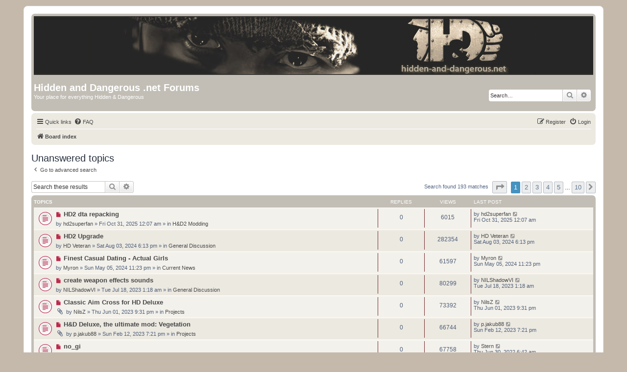

--- FILE ---
content_type: text/html; charset=UTF-8
request_url: https://hidden-and-dangerous.net/board/search.php?search_id=unanswered&sid=eda9b4f1cce3b6de7c62a916a83292b2
body_size: 7388
content:
<!DOCTYPE html>
<html dir="ltr" lang="en-gb">
<head>
<meta charset="utf-8" />
<meta http-equiv="X-UA-Compatible" content="IE=edge">
<meta name="viewport" content="width=device-width, initial-scale=1" />

<title>Hidden and Dangerous .net Forums - Unanswered topics</title>



<!--
	phpBB style name: prosilver
	Based on style:   prosilver (this is the default phpBB3 style)
	Original author:  Tom Beddard ( http://www.subBlue.com/ )
	Modified by:
-->

<link href="./assets/css/font-awesome.min.css?assets_version=11" rel="stylesheet">
<link href="./styles/hdnet/theme/stylesheet.css?assets_version=11" rel="stylesheet">
<link href="./styles/hdnet/theme/en/stylesheet.css?assets_version=11" rel="stylesheet">




<!--[if lte IE 9]>
	<link href="./styles/hdnet/theme/tweaks.css?assets_version=11" rel="stylesheet">
<![endif]-->





</head>
<body id="phpbb" class="nojs notouch section-search ltr ">


<div id="wrap" class="wrap">
	<a id="top" class="top-anchor" accesskey="t"></a>
	<div id="page-header">
		<div class="headerbar" role="banner">
					<div class="inner">

			<a id="logo" class="logo" href="./index.php?sid=7efafbaf984bc836ceebfb85b4c11b9a" title="Board index"><span class="site_logo"></span></a>

			<div id="site-description" class="site-description">
				<h1>Hidden and Dangerous .net Forums</h1>
				<p>Your place for everything Hidden &amp; Dangerous</p>
				<p class="skiplink"><a href="#start_here">Skip to content</a></p>
			</div>

									<div id="search-box" class="search-box search-header" role="search">
				<form action="./search.php?sid=7efafbaf984bc836ceebfb85b4c11b9a" method="get" id="search">
				<fieldset>
					<input name="keywords" id="keywords" type="search" maxlength="128" title="Search for keywords" class="inputbox search tiny" size="20" value="" placeholder="Search…" />
					<button class="button button-search" type="submit" title="Search">
						<i class="icon fa-search fa-fw" aria-hidden="true"></i><span class="sr-only">Search</span>
					</button>
					<a href="./search.php?sid=7efafbaf984bc836ceebfb85b4c11b9a" class="button button-search-end" title="Advanced search">
						<i class="icon fa-cog fa-fw" aria-hidden="true"></i><span class="sr-only">Advanced search</span>
					</a>
					<input type="hidden" name="sid" value="7efafbaf984bc836ceebfb85b4c11b9a" />

				</fieldset>
				</form>
			</div>
						
			</div>
					</div>
				<div class="navbar" role="navigation">
	<div class="inner">

	<ul id="nav-main" class="nav-main linklist" role="menubar">

		<li id="quick-links" class="quick-links dropdown-container responsive-menu" data-skip-responsive="true">
			<a href="#" class="dropdown-trigger">
				<i class="icon fa-bars fa-fw" aria-hidden="true"></i><span>Quick links</span>
			</a>
			<div class="dropdown">
				<div class="pointer"><div class="pointer-inner"></div></div>
				<ul class="dropdown-contents" role="menu">
					
											<li class="separator"></li>
																									<li>
								<a href="./search.php?search_id=unreadposts&amp;sid=7efafbaf984bc836ceebfb85b4c11b9a" role="menuitem">
									<i class="icon fa-file-o fa-fw icon-red" aria-hidden="true"></i><span>Unread posts</span>
								</a>
							</li>
													<li>
								<a href="./search.php?search_id=unanswered&amp;sid=7efafbaf984bc836ceebfb85b4c11b9a" role="menuitem">
									<i class="icon fa-file-o fa-fw icon-gray" aria-hidden="true"></i><span>Unanswered topics</span>
								</a>
							</li>
							<li>
								<a href="./search.php?search_id=active_topics&amp;sid=7efafbaf984bc836ceebfb85b4c11b9a" role="menuitem">
									<i class="icon fa-file-o fa-fw icon-blue" aria-hidden="true"></i><span>Active topics</span>
								</a>
							</li>
							<li class="separator"></li>
							<li>
								<a href="./search.php?sid=7efafbaf984bc836ceebfb85b4c11b9a" role="menuitem">
									<i class="icon fa-search fa-fw" aria-hidden="true"></i><span>Search</span>
								</a>
							</li>
					
											<li class="separator"></li>
																			<li>
								<a href="./memberlist.php?mode=team&amp;sid=7efafbaf984bc836ceebfb85b4c11b9a" role="menuitem">
									<i class="icon fa-shield fa-fw" aria-hidden="true"></i><span>The team</span>
								</a>
							</li>
																<li class="separator"></li>

									</ul>
			</div>
		</li>

				<li data-skip-responsive="true">
			<a href="/board/app.php/help/faq?sid=7efafbaf984bc836ceebfb85b4c11b9a" rel="help" title="Frequently Asked Questions" role="menuitem">
				<i class="icon fa-question-circle fa-fw" aria-hidden="true"></i><span>FAQ</span>
			</a>
		</li>
						
			<li class="rightside"  data-skip-responsive="true">
			<a href="./ucp.php?mode=login&amp;sid=7efafbaf984bc836ceebfb85b4c11b9a" title="Login" accesskey="x" role="menuitem">
				<i class="icon fa-power-off fa-fw" aria-hidden="true"></i><span>Login</span>
			</a>
		</li>
					<li class="rightside" data-skip-responsive="true">
				<a href="./ucp.php?mode=register&amp;sid=7efafbaf984bc836ceebfb85b4c11b9a" role="menuitem">
					<i class="icon fa-pencil-square-o  fa-fw" aria-hidden="true"></i><span>Register</span>
				</a>
			</li>
						</ul>

	<ul id="nav-breadcrumbs" class="nav-breadcrumbs linklist navlinks" role="menubar">
						<li class="breadcrumbs">
										<span class="crumb"  itemtype="http://data-vocabulary.org/Breadcrumb" itemscope=""><a href="./index.php?sid=7efafbaf984bc836ceebfb85b4c11b9a" itemprop="url" accesskey="h" data-navbar-reference="index"><i class="icon fa-home fa-fw"></i><span itemprop="title">Board index</span></a></span>

								</li>
		
					<li class="rightside responsive-search">
				<a href="./search.php?sid=7efafbaf984bc836ceebfb85b4c11b9a" title="View the advanced search options" role="menuitem">
					<i class="icon fa-search fa-fw" aria-hidden="true"></i><span class="sr-only">Search</span>
				</a>
			</li>
			</ul>

	</div>
</div>
	</div>

	
	<a id="start_here" class="anchor"></a>
	<div id="page-body" class="page-body" role="main">
		
		

<h2 class="searchresults-title">Unanswered topics</h2>

	<p class="advanced-search-link">
		<a class="arrow-left" href="./search.php?sid=7efafbaf984bc836ceebfb85b4c11b9a" title="Advanced search">
			<i class="icon fa-angle-left fa-fw icon-black" aria-hidden="true"></i><span>Go to advanced search</span>
		</a>
	</p>


	<div class="action-bar bar-top">

			<div class="search-box" role="search">
			<form method="post" action="./search.php?st=0&amp;sk=t&amp;sd=d&amp;sr=topics&amp;sid=7efafbaf984bc836ceebfb85b4c11b9a&amp;search_id=unanswered">
			<fieldset>
				<input class="inputbox search tiny" type="search" name="add_keywords" id="add_keywords" value="" placeholder="Search these results" />
				<button class="button button-search" type="submit" title="Search">
					<i class="icon fa-search fa-fw" aria-hidden="true"></i><span class="sr-only">Search</span>
				</button>
				<a href="./search.php?sid=7efafbaf984bc836ceebfb85b4c11b9a" class="button button-search-end" title="Advanced search">
					<i class="icon fa-cog fa-fw" aria-hidden="true"></i><span class="sr-only">Advanced search</span>
				</a>
			</fieldset>
			</form>
		</div>
	
		
		<div class="pagination">
						Search found 193 matches
							<ul>
	<li class="dropdown-container dropdown-button-control dropdown-page-jump page-jump">
		<a class="button button-icon-only dropdown-trigger" href="#" title="Click to jump to page…" role="button"><i class="icon fa-level-down fa-rotate-270" aria-hidden="true"></i><span class="sr-only">Page <strong>1</strong> of <strong>10</strong></span></a>
		<div class="dropdown">
			<div class="pointer"><div class="pointer-inner"></div></div>
			<ul class="dropdown-contents">
				<li>Jump to page:</li>
				<li class="page-jump-form">
					<input type="number" name="page-number" min="1" max="999999" title="Enter the page number you wish to go to" class="inputbox tiny" data-per-page="20" data-base-url=".&#x2F;search.php&#x3F;st&#x3D;0&amp;amp&#x3B;sk&#x3D;t&amp;amp&#x3B;sd&#x3D;d&amp;amp&#x3B;sr&#x3D;topics&amp;amp&#x3B;sid&#x3D;7efafbaf984bc836ceebfb85b4c11b9a&amp;amp&#x3B;search_id&#x3D;unanswered" data-start-name="start" />
					<input class="button2" value="Go" type="button" />
				</li>
			</ul>
		</div>
	</li>
		<li class="active"><span>1</span></li>
				<li><a class="button" href="./search.php?st=0&amp;sk=t&amp;sd=d&amp;sr=topics&amp;sid=7efafbaf984bc836ceebfb85b4c11b9a&amp;search_id=unanswered&amp;start=20" role="button">2</a></li>
				<li><a class="button" href="./search.php?st=0&amp;sk=t&amp;sd=d&amp;sr=topics&amp;sid=7efafbaf984bc836ceebfb85b4c11b9a&amp;search_id=unanswered&amp;start=40" role="button">3</a></li>
				<li><a class="button" href="./search.php?st=0&amp;sk=t&amp;sd=d&amp;sr=topics&amp;sid=7efafbaf984bc836ceebfb85b4c11b9a&amp;search_id=unanswered&amp;start=60" role="button">4</a></li>
				<li><a class="button" href="./search.php?st=0&amp;sk=t&amp;sd=d&amp;sr=topics&amp;sid=7efafbaf984bc836ceebfb85b4c11b9a&amp;search_id=unanswered&amp;start=80" role="button">5</a></li>
			<li class="ellipsis" role="separator"><span>…</span></li>
				<li><a class="button" href="./search.php?st=0&amp;sk=t&amp;sd=d&amp;sr=topics&amp;sid=7efafbaf984bc836ceebfb85b4c11b9a&amp;search_id=unanswered&amp;start=180" role="button">10</a></li>
				<li class="arrow next"><a class="button button-icon-only" href="./search.php?st=0&amp;sk=t&amp;sd=d&amp;sr=topics&amp;sid=7efafbaf984bc836ceebfb85b4c11b9a&amp;search_id=unanswered&amp;start=20" rel="next" role="button"><i class="icon fa-chevron-right fa-fw" aria-hidden="true"></i><span class="sr-only">Next</span></a></li>
	</ul>
					</div>
	</div>


		<div class="forumbg">

		<div class="inner">
		<ul class="topiclist">
			<li class="header">
				<dl class="row-item">
					<dt><div class="list-inner">Topics</div></dt>
					<dd class="posts">Replies</dd>
					<dd class="views">Views</dd>
					<dd class="lastpost"><span>Last post</span></dd>
				</dl>
			</li>
		</ul>
		<ul class="topiclist topics">

								<li class="row bg1">
				<dl class="row-item topic_unread">
					<dt title="Unread posts">
						<a href="./viewtopic.php?f=34&amp;t=43867&amp;view=unread&amp;sid=7efafbaf984bc836ceebfb85b4c11b9a#unread" class="row-item-link"></a>						<div class="list-inner">
																						<a class="unread" href="./viewtopic.php?f=34&amp;t=43867&amp;view=unread&amp;sid=7efafbaf984bc836ceebfb85b4c11b9a#unread">
									<i class="icon fa-file fa-fw icon-red icon-md" aria-hidden="true"></i><span class="sr-only">New post</span>
								</a>
														<a href="./viewtopic.php?f=34&amp;t=43867&amp;sid=7efafbaf984bc836ceebfb85b4c11b9a" class="topictitle">HD2 dta repacking</a>
																												<br />

															<div class="responsive-show" style="display: none;">
									Last post by <a href="./memberlist.php?mode=viewprofile&amp;u=3349&amp;sid=7efafbaf984bc836ceebfb85b4c11b9a" class="username">hd2superfan</a> &laquo; <a href="./viewtopic.php?f=34&amp;t=43867&amp;p=59761&amp;sid=7efafbaf984bc836ceebfb85b4c11b9a#p59761" title="Go to last post">Fri Oct 31, 2025 12:07 am</a>
									<br />Posted in <a href="./viewforum.php?f=34&amp;sid=7efafbaf984bc836ceebfb85b4c11b9a">H&amp;D2 Modding</a>
								</div>
														
							<div class="responsive-hide">
																								by <a href="./memberlist.php?mode=viewprofile&amp;u=3349&amp;sid=7efafbaf984bc836ceebfb85b4c11b9a" class="username">hd2superfan</a> &raquo; Fri Oct 31, 2025 12:07 am &raquo; in <a href="./viewforum.php?f=34&amp;sid=7efafbaf984bc836ceebfb85b4c11b9a">H&amp;D2 Modding</a>
							</div>

														
													</div>
					</dt>
					<dd class="posts">0 <dfn>Replies</dfn></dd>
					<dd class="views">6015 <dfn>Views</dfn></dd>
					<dd class="lastpost">
						<span><dfn>Last post </dfn>by <a href="./memberlist.php?mode=viewprofile&amp;u=3349&amp;sid=7efafbaf984bc836ceebfb85b4c11b9a" class="username">hd2superfan</a>
															<a href="./viewtopic.php?f=34&amp;t=43867&amp;p=59761&amp;sid=7efafbaf984bc836ceebfb85b4c11b9a#p59761" title="Go to last post">
									<i class="icon fa-external-link-square fa-fw icon-lightgray icon-md" aria-hidden="true"></i><span class="sr-only"></span>
								</a>
														<br />Fri Oct 31, 2025 12:07 am
						</span>
					</dd>
				</dl>
			</li>
											<li class="row bg2">
				<dl class="row-item topic_unread">
					<dt title="Unread posts">
						<a href="./viewtopic.php?f=21&amp;t=43861&amp;view=unread&amp;sid=7efafbaf984bc836ceebfb85b4c11b9a#unread" class="row-item-link"></a>						<div class="list-inner">
																						<a class="unread" href="./viewtopic.php?f=21&amp;t=43861&amp;view=unread&amp;sid=7efafbaf984bc836ceebfb85b4c11b9a#unread">
									<i class="icon fa-file fa-fw icon-red icon-md" aria-hidden="true"></i><span class="sr-only">New post</span>
								</a>
														<a href="./viewtopic.php?f=21&amp;t=43861&amp;sid=7efafbaf984bc836ceebfb85b4c11b9a" class="topictitle">HD2 Upgrade</a>
																												<br />

															<div class="responsive-show" style="display: none;">
									Last post by <a href="./memberlist.php?mode=viewprofile&amp;u=3876&amp;sid=7efafbaf984bc836ceebfb85b4c11b9a" class="username">HD Veteran</a> &laquo; <a href="./viewtopic.php?f=21&amp;t=43861&amp;p=59714&amp;sid=7efafbaf984bc836ceebfb85b4c11b9a#p59714" title="Go to last post">Sat Aug 03, 2024 6:13 pm</a>
									<br />Posted in <a href="./viewforum.php?f=21&amp;sid=7efafbaf984bc836ceebfb85b4c11b9a">General Discussion</a>
								</div>
														
							<div class="responsive-hide">
																								by <a href="./memberlist.php?mode=viewprofile&amp;u=3876&amp;sid=7efafbaf984bc836ceebfb85b4c11b9a" class="username">HD Veteran</a> &raquo; Sat Aug 03, 2024 6:13 pm &raquo; in <a href="./viewforum.php?f=21&amp;sid=7efafbaf984bc836ceebfb85b4c11b9a">General Discussion</a>
							</div>

														
													</div>
					</dt>
					<dd class="posts">0 <dfn>Replies</dfn></dd>
					<dd class="views">282354 <dfn>Views</dfn></dd>
					<dd class="lastpost">
						<span><dfn>Last post </dfn>by <a href="./memberlist.php?mode=viewprofile&amp;u=3876&amp;sid=7efafbaf984bc836ceebfb85b4c11b9a" class="username">HD Veteran</a>
															<a href="./viewtopic.php?f=21&amp;t=43861&amp;p=59714&amp;sid=7efafbaf984bc836ceebfb85b4c11b9a#p59714" title="Go to last post">
									<i class="icon fa-external-link-square fa-fw icon-lightgray icon-md" aria-hidden="true"></i><span class="sr-only"></span>
								</a>
														<br />Sat Aug 03, 2024 6:13 pm
						</span>
					</dd>
				</dl>
			</li>
											<li class="row bg1">
				<dl class="row-item topic_unread">
					<dt title="Unread posts">
						<a href="./viewtopic.php?f=9&amp;t=43858&amp;view=unread&amp;sid=7efafbaf984bc836ceebfb85b4c11b9a#unread" class="row-item-link"></a>						<div class="list-inner">
																						<a class="unread" href="./viewtopic.php?f=9&amp;t=43858&amp;view=unread&amp;sid=7efafbaf984bc836ceebfb85b4c11b9a#unread">
									<i class="icon fa-file fa-fw icon-red icon-md" aria-hidden="true"></i><span class="sr-only">New post</span>
								</a>
														<a href="./viewtopic.php?f=9&amp;t=43858&amp;sid=7efafbaf984bc836ceebfb85b4c11b9a" class="topictitle">Finest Сasual Dating - Actual Girls</a>
																												<br />

															<div class="responsive-show" style="display: none;">
									Last post by <a href="./memberlist.php?mode=viewprofile&amp;u=1269&amp;sid=7efafbaf984bc836ceebfb85b4c11b9a" class="username">Myron</a> &laquo; <a href="./viewtopic.php?f=9&amp;t=43858&amp;p=59693&amp;sid=7efafbaf984bc836ceebfb85b4c11b9a#p59693" title="Go to last post">Sun May 05, 2024 11:23 pm</a>
									<br />Posted in <a href="./viewforum.php?f=9&amp;sid=7efafbaf984bc836ceebfb85b4c11b9a">Current News</a>
								</div>
														
							<div class="responsive-hide">
																								by <a href="./memberlist.php?mode=viewprofile&amp;u=1269&amp;sid=7efafbaf984bc836ceebfb85b4c11b9a" class="username">Myron</a> &raquo; Sun May 05, 2024 11:23 pm &raquo; in <a href="./viewforum.php?f=9&amp;sid=7efafbaf984bc836ceebfb85b4c11b9a">Current News</a>
							</div>

														
													</div>
					</dt>
					<dd class="posts">0 <dfn>Replies</dfn></dd>
					<dd class="views">61597 <dfn>Views</dfn></dd>
					<dd class="lastpost">
						<span><dfn>Last post </dfn>by <a href="./memberlist.php?mode=viewprofile&amp;u=1269&amp;sid=7efafbaf984bc836ceebfb85b4c11b9a" class="username">Myron</a>
															<a href="./viewtopic.php?f=9&amp;t=43858&amp;p=59693&amp;sid=7efafbaf984bc836ceebfb85b4c11b9a#p59693" title="Go to last post">
									<i class="icon fa-external-link-square fa-fw icon-lightgray icon-md" aria-hidden="true"></i><span class="sr-only"></span>
								</a>
														<br />Sun May 05, 2024 11:23 pm
						</span>
					</dd>
				</dl>
			</li>
											<li class="row bg2">
				<dl class="row-item topic_unread">
					<dt title="Unread posts">
						<a href="./viewtopic.php?f=21&amp;t=43849&amp;view=unread&amp;sid=7efafbaf984bc836ceebfb85b4c11b9a#unread" class="row-item-link"></a>						<div class="list-inner">
																						<a class="unread" href="./viewtopic.php?f=21&amp;t=43849&amp;view=unread&amp;sid=7efafbaf984bc836ceebfb85b4c11b9a#unread">
									<i class="icon fa-file fa-fw icon-red icon-md" aria-hidden="true"></i><span class="sr-only">New post</span>
								</a>
														<a href="./viewtopic.php?f=21&amp;t=43849&amp;sid=7efafbaf984bc836ceebfb85b4c11b9a" class="topictitle">create weapon effects sounds</a>
																												<br />

															<div class="responsive-show" style="display: none;">
									Last post by <a href="./memberlist.php?mode=viewprofile&amp;u=6114&amp;sid=7efafbaf984bc836ceebfb85b4c11b9a" class="username">NILShadowVI</a> &laquo; <a href="./viewtopic.php?f=21&amp;t=43849&amp;p=59515&amp;sid=7efafbaf984bc836ceebfb85b4c11b9a#p59515" title="Go to last post">Tue Jul 18, 2023 1:18 am</a>
									<br />Posted in <a href="./viewforum.php?f=21&amp;sid=7efafbaf984bc836ceebfb85b4c11b9a">General Discussion</a>
								</div>
														
							<div class="responsive-hide">
																								by <a href="./memberlist.php?mode=viewprofile&amp;u=6114&amp;sid=7efafbaf984bc836ceebfb85b4c11b9a" class="username">NILShadowVI</a> &raquo; Tue Jul 18, 2023 1:18 am &raquo; in <a href="./viewforum.php?f=21&amp;sid=7efafbaf984bc836ceebfb85b4c11b9a">General Discussion</a>
							</div>

														
													</div>
					</dt>
					<dd class="posts">0 <dfn>Replies</dfn></dd>
					<dd class="views">80299 <dfn>Views</dfn></dd>
					<dd class="lastpost">
						<span><dfn>Last post </dfn>by <a href="./memberlist.php?mode=viewprofile&amp;u=6114&amp;sid=7efafbaf984bc836ceebfb85b4c11b9a" class="username">NILShadowVI</a>
															<a href="./viewtopic.php?f=21&amp;t=43849&amp;p=59515&amp;sid=7efafbaf984bc836ceebfb85b4c11b9a#p59515" title="Go to last post">
									<i class="icon fa-external-link-square fa-fw icon-lightgray icon-md" aria-hidden="true"></i><span class="sr-only"></span>
								</a>
														<br />Tue Jul 18, 2023 1:18 am
						</span>
					</dd>
				</dl>
			</li>
											<li class="row bg1">
				<dl class="row-item topic_unread">
					<dt title="Unread posts">
						<a href="./viewtopic.php?f=27&amp;t=43844&amp;view=unread&amp;sid=7efafbaf984bc836ceebfb85b4c11b9a#unread" class="row-item-link"></a>						<div class="list-inner">
																						<a class="unread" href="./viewtopic.php?f=27&amp;t=43844&amp;view=unread&amp;sid=7efafbaf984bc836ceebfb85b4c11b9a#unread">
									<i class="icon fa-file fa-fw icon-red icon-md" aria-hidden="true"></i><span class="sr-only">New post</span>
								</a>
														<a href="./viewtopic.php?f=27&amp;t=43844&amp;sid=7efafbaf984bc836ceebfb85b4c11b9a" class="topictitle">Classic Aim Cross for HD Deluxe</a>
																												<br />

															<div class="responsive-show" style="display: none;">
									Last post by <a href="./memberlist.php?mode=viewprofile&amp;u=2854&amp;sid=7efafbaf984bc836ceebfb85b4c11b9a" class="username">NilsZ</a> &laquo; <a href="./viewtopic.php?f=27&amp;t=43844&amp;p=59475&amp;sid=7efafbaf984bc836ceebfb85b4c11b9a#p59475" title="Go to last post">Thu Jun 01, 2023 9:31 pm</a>
									<br />Posted in <a href="./viewforum.php?f=27&amp;sid=7efafbaf984bc836ceebfb85b4c11b9a">Projects</a>
								</div>
														
							<div class="responsive-hide">
																<i class="icon fa-paperclip fa-fw" aria-hidden="true"></i>								by <a href="./memberlist.php?mode=viewprofile&amp;u=2854&amp;sid=7efafbaf984bc836ceebfb85b4c11b9a" class="username">NilsZ</a> &raquo; Thu Jun 01, 2023 9:31 pm &raquo; in <a href="./viewforum.php?f=27&amp;sid=7efafbaf984bc836ceebfb85b4c11b9a">Projects</a>
							</div>

														
													</div>
					</dt>
					<dd class="posts">0 <dfn>Replies</dfn></dd>
					<dd class="views">73392 <dfn>Views</dfn></dd>
					<dd class="lastpost">
						<span><dfn>Last post </dfn>by <a href="./memberlist.php?mode=viewprofile&amp;u=2854&amp;sid=7efafbaf984bc836ceebfb85b4c11b9a" class="username">NilsZ</a>
															<a href="./viewtopic.php?f=27&amp;t=43844&amp;p=59475&amp;sid=7efafbaf984bc836ceebfb85b4c11b9a#p59475" title="Go to last post">
									<i class="icon fa-external-link-square fa-fw icon-lightgray icon-md" aria-hidden="true"></i><span class="sr-only"></span>
								</a>
														<br />Thu Jun 01, 2023 9:31 pm
						</span>
					</dd>
				</dl>
			</li>
											<li class="row bg2">
				<dl class="row-item topic_unread">
					<dt title="Unread posts">
						<a href="./viewtopic.php?f=27&amp;t=43841&amp;view=unread&amp;sid=7efafbaf984bc836ceebfb85b4c11b9a#unread" class="row-item-link"></a>						<div class="list-inner">
																						<a class="unread" href="./viewtopic.php?f=27&amp;t=43841&amp;view=unread&amp;sid=7efafbaf984bc836ceebfb85b4c11b9a#unread">
									<i class="icon fa-file fa-fw icon-red icon-md" aria-hidden="true"></i><span class="sr-only">New post</span>
								</a>
														<a href="./viewtopic.php?f=27&amp;t=43841&amp;sid=7efafbaf984bc836ceebfb85b4c11b9a" class="topictitle">H&amp;D Deluxe, the ultimate mod: Vegetation</a>
																												<br />

															<div class="responsive-show" style="display: none;">
									Last post by <a href="./memberlist.php?mode=viewprofile&amp;u=1986&amp;sid=7efafbaf984bc836ceebfb85b4c11b9a" class="username">p.jakub88</a> &laquo; <a href="./viewtopic.php?f=27&amp;t=43841&amp;p=59418&amp;sid=7efafbaf984bc836ceebfb85b4c11b9a#p59418" title="Go to last post">Sun Feb 12, 2023 7:21 pm</a>
									<br />Posted in <a href="./viewforum.php?f=27&amp;sid=7efafbaf984bc836ceebfb85b4c11b9a">Projects</a>
								</div>
														
							<div class="responsive-hide">
																<i class="icon fa-paperclip fa-fw" aria-hidden="true"></i>								by <a href="./memberlist.php?mode=viewprofile&amp;u=1986&amp;sid=7efafbaf984bc836ceebfb85b4c11b9a" class="username">p.jakub88</a> &raquo; Sun Feb 12, 2023 7:21 pm &raquo; in <a href="./viewforum.php?f=27&amp;sid=7efafbaf984bc836ceebfb85b4c11b9a">Projects</a>
							</div>

														
													</div>
					</dt>
					<dd class="posts">0 <dfn>Replies</dfn></dd>
					<dd class="views">66744 <dfn>Views</dfn></dd>
					<dd class="lastpost">
						<span><dfn>Last post </dfn>by <a href="./memberlist.php?mode=viewprofile&amp;u=1986&amp;sid=7efafbaf984bc836ceebfb85b4c11b9a" class="username">p.jakub88</a>
															<a href="./viewtopic.php?f=27&amp;t=43841&amp;p=59418&amp;sid=7efafbaf984bc836ceebfb85b4c11b9a#p59418" title="Go to last post">
									<i class="icon fa-external-link-square fa-fw icon-lightgray icon-md" aria-hidden="true"></i><span class="sr-only"></span>
								</a>
														<br />Sun Feb 12, 2023 7:21 pm
						</span>
					</dd>
				</dl>
			</li>
											<li class="row bg1">
				<dl class="row-item topic_unread">
					<dt title="Unread posts">
						<a href="./viewtopic.php?f=21&amp;t=43833&amp;view=unread&amp;sid=7efafbaf984bc836ceebfb85b4c11b9a#unread" class="row-item-link"></a>						<div class="list-inner">
																						<a class="unread" href="./viewtopic.php?f=21&amp;t=43833&amp;view=unread&amp;sid=7efafbaf984bc836ceebfb85b4c11b9a#unread">
									<i class="icon fa-file fa-fw icon-red icon-md" aria-hidden="true"></i><span class="sr-only">New post</span>
								</a>
														<a href="./viewtopic.php?f=21&amp;t=43833&amp;sid=7efafbaf984bc836ceebfb85b4c11b9a" class="topictitle">no_gi</a>
																												<br />

															<div class="responsive-show" style="display: none;">
									Last post by <a href="./memberlist.php?mode=viewprofile&amp;u=3233&amp;sid=7efafbaf984bc836ceebfb85b4c11b9a" class="username">Stern</a> &laquo; <a href="./viewtopic.php?f=21&amp;t=43833&amp;p=59185&amp;sid=7efafbaf984bc836ceebfb85b4c11b9a#p59185" title="Go to last post">Thu Jun 30, 2022 6:42 am</a>
									<br />Posted in <a href="./viewforum.php?f=21&amp;sid=7efafbaf984bc836ceebfb85b4c11b9a">General Discussion</a>
								</div>
														
							<div class="responsive-hide">
																								by <a href="./memberlist.php?mode=viewprofile&amp;u=3233&amp;sid=7efafbaf984bc836ceebfb85b4c11b9a" class="username">Stern</a> &raquo; Thu Jun 30, 2022 6:42 am &raquo; in <a href="./viewforum.php?f=21&amp;sid=7efafbaf984bc836ceebfb85b4c11b9a">General Discussion</a>
							</div>

														
													</div>
					</dt>
					<dd class="posts">0 <dfn>Replies</dfn></dd>
					<dd class="views">67758 <dfn>Views</dfn></dd>
					<dd class="lastpost">
						<span><dfn>Last post </dfn>by <a href="./memberlist.php?mode=viewprofile&amp;u=3233&amp;sid=7efafbaf984bc836ceebfb85b4c11b9a" class="username">Stern</a>
															<a href="./viewtopic.php?f=21&amp;t=43833&amp;p=59185&amp;sid=7efafbaf984bc836ceebfb85b4c11b9a#p59185" title="Go to last post">
									<i class="icon fa-external-link-square fa-fw icon-lightgray icon-md" aria-hidden="true"></i><span class="sr-only"></span>
								</a>
														<br />Thu Jun 30, 2022 6:42 am
						</span>
					</dd>
				</dl>
			</li>
											<li class="row bg2">
				<dl class="row-item topic_unread">
					<dt title="Unread posts">
						<a href="./viewtopic.php?f=27&amp;t=43832&amp;view=unread&amp;sid=7efafbaf984bc836ceebfb85b4c11b9a#unread" class="row-item-link"></a>						<div class="list-inner">
																						<a class="unread" href="./viewtopic.php?f=27&amp;t=43832&amp;view=unread&amp;sid=7efafbaf984bc836ceebfb85b4c11b9a#unread">
									<i class="icon fa-file fa-fw icon-red icon-md" aria-hidden="true"></i><span class="sr-only">New post</span>
								</a>
														<a href="./viewtopic.php?f=27&amp;t=43832&amp;sid=7efafbaf984bc836ceebfb85b4c11b9a" class="topictitle">Lost h&amp;d deluxe content on the internet</a>
																												<br />

															<div class="responsive-show" style="display: none;">
									Last post by <a href="./memberlist.php?mode=viewprofile&amp;u=4686&amp;sid=7efafbaf984bc836ceebfb85b4c11b9a" class="username">mr.47</a> &laquo; <a href="./viewtopic.php?f=27&amp;t=43832&amp;p=59183&amp;sid=7efafbaf984bc836ceebfb85b4c11b9a#p59183" title="Go to last post">Tue Jun 28, 2022 9:22 pm</a>
									<br />Posted in <a href="./viewforum.php?f=27&amp;sid=7efafbaf984bc836ceebfb85b4c11b9a">Projects</a>
								</div>
														
							<div class="responsive-hide">
																								by <a href="./memberlist.php?mode=viewprofile&amp;u=4686&amp;sid=7efafbaf984bc836ceebfb85b4c11b9a" class="username">mr.47</a> &raquo; Tue Jun 28, 2022 9:22 pm &raquo; in <a href="./viewforum.php?f=27&amp;sid=7efafbaf984bc836ceebfb85b4c11b9a">Projects</a>
							</div>

														
													</div>
					</dt>
					<dd class="posts">0 <dfn>Replies</dfn></dd>
					<dd class="views">66865 <dfn>Views</dfn></dd>
					<dd class="lastpost">
						<span><dfn>Last post </dfn>by <a href="./memberlist.php?mode=viewprofile&amp;u=4686&amp;sid=7efafbaf984bc836ceebfb85b4c11b9a" class="username">mr.47</a>
															<a href="./viewtopic.php?f=27&amp;t=43832&amp;p=59183&amp;sid=7efafbaf984bc836ceebfb85b4c11b9a#p59183" title="Go to last post">
									<i class="icon fa-external-link-square fa-fw icon-lightgray icon-md" aria-hidden="true"></i><span class="sr-only"></span>
								</a>
														<br />Tue Jun 28, 2022 9:22 pm
						</span>
					</dd>
				</dl>
			</li>
											<li class="row bg1">
				<dl class="row-item topic_unread">
					<dt title="Unread posts">
						<a href="./viewtopic.php?f=21&amp;t=43827&amp;view=unread&amp;sid=7efafbaf984bc836ceebfb85b4c11b9a#unread" class="row-item-link"></a>						<div class="list-inner">
																						<a class="unread" href="./viewtopic.php?f=21&amp;t=43827&amp;view=unread&amp;sid=7efafbaf984bc836ceebfb85b4c11b9a#unread">
									<i class="icon fa-file fa-fw icon-red icon-md" aria-hidden="true"></i><span class="sr-only">New post</span>
								</a>
														<a href="./viewtopic.php?f=21&amp;t=43827&amp;sid=7efafbaf984bc836ceebfb85b4c11b9a" class="topictitle">Massive H&amp;D2 Events</a>
																												<br />

															<div class="responsive-show" style="display: none;">
									Last post by <a href="./memberlist.php?mode=viewprofile&amp;u=2980&amp;sid=7efafbaf984bc836ceebfb85b4c11b9a" class="username">snowman</a> &laquo; <a href="./viewtopic.php?f=21&amp;t=43827&amp;p=59127&amp;sid=7efafbaf984bc836ceebfb85b4c11b9a#p59127" title="Go to last post">Fri Nov 19, 2021 9:33 am</a>
									<br />Posted in <a href="./viewforum.php?f=21&amp;sid=7efafbaf984bc836ceebfb85b4c11b9a">General Discussion</a>
								</div>
														
							<div class="responsive-hide">
																<i class="icon fa-paperclip fa-fw" aria-hidden="true"></i>								by <a href="./memberlist.php?mode=viewprofile&amp;u=2980&amp;sid=7efafbaf984bc836ceebfb85b4c11b9a" class="username">snowman</a> &raquo; Fri Nov 19, 2021 9:33 am &raquo; in <a href="./viewforum.php?f=21&amp;sid=7efafbaf984bc836ceebfb85b4c11b9a">General Discussion</a>
							</div>

														
													</div>
					</dt>
					<dd class="posts">0 <dfn>Replies</dfn></dd>
					<dd class="views">68237 <dfn>Views</dfn></dd>
					<dd class="lastpost">
						<span><dfn>Last post </dfn>by <a href="./memberlist.php?mode=viewprofile&amp;u=2980&amp;sid=7efafbaf984bc836ceebfb85b4c11b9a" class="username">snowman</a>
															<a href="./viewtopic.php?f=21&amp;t=43827&amp;p=59127&amp;sid=7efafbaf984bc836ceebfb85b4c11b9a#p59127" title="Go to last post">
									<i class="icon fa-external-link-square fa-fw icon-lightgray icon-md" aria-hidden="true"></i><span class="sr-only"></span>
								</a>
														<br />Fri Nov 19, 2021 9:33 am
						</span>
					</dd>
				</dl>
			</li>
											<li class="row bg2">
				<dl class="row-item topic_unread">
					<dt title="Unread posts">
						<a href="./viewtopic.php?f=34&amp;t=43816&amp;view=unread&amp;sid=7efafbaf984bc836ceebfb85b4c11b9a#unread" class="row-item-link"></a>						<div class="list-inner">
																						<a class="unread" href="./viewtopic.php?f=34&amp;t=43816&amp;view=unread&amp;sid=7efafbaf984bc836ceebfb85b4c11b9a#unread">
									<i class="icon fa-file fa-fw icon-red icon-md" aria-hidden="true"></i><span class="sr-only">New post</span>
								</a>
														<a href="./viewtopic.php?f=34&amp;t=43816&amp;sid=7efafbaf984bc836ceebfb85b4c11b9a" class="topictitle">WR5 Sniper Optics Enhanced</a>
																												<br />

															<div class="responsive-show" style="display: none;">
									Last post by <a href="./memberlist.php?mode=viewprofile&amp;u=3440&amp;sid=7efafbaf984bc836ceebfb85b4c11b9a" class="username">WinteR5</a> &laquo; <a href="./viewtopic.php?f=34&amp;t=43816&amp;p=58953&amp;sid=7efafbaf984bc836ceebfb85b4c11b9a#p58953" title="Go to last post">Sat Apr 03, 2021 2:45 am</a>
									<br />Posted in <a href="./viewforum.php?f=34&amp;sid=7efafbaf984bc836ceebfb85b4c11b9a">H&amp;D2 Modding</a>
								</div>
														
							<div class="responsive-hide">
																<i class="icon fa-paperclip fa-fw" aria-hidden="true"></i>								by <a href="./memberlist.php?mode=viewprofile&amp;u=3440&amp;sid=7efafbaf984bc836ceebfb85b4c11b9a" class="username">WinteR5</a> &raquo; Sat Apr 03, 2021 2:45 am &raquo; in <a href="./viewforum.php?f=34&amp;sid=7efafbaf984bc836ceebfb85b4c11b9a">H&amp;D2 Modding</a>
							</div>

														
													</div>
					</dt>
					<dd class="posts">0 <dfn>Replies</dfn></dd>
					<dd class="views">72792 <dfn>Views</dfn></dd>
					<dd class="lastpost">
						<span><dfn>Last post </dfn>by <a href="./memberlist.php?mode=viewprofile&amp;u=3440&amp;sid=7efafbaf984bc836ceebfb85b4c11b9a" class="username">WinteR5</a>
															<a href="./viewtopic.php?f=34&amp;t=43816&amp;p=58953&amp;sid=7efafbaf984bc836ceebfb85b4c11b9a#p58953" title="Go to last post">
									<i class="icon fa-external-link-square fa-fw icon-lightgray icon-md" aria-hidden="true"></i><span class="sr-only"></span>
								</a>
														<br />Sat Apr 03, 2021 2:45 am
						</span>
					</dd>
				</dl>
			</li>
											<li class="row bg1">
				<dl class="row-item topic_unread">
					<dt title="Unread posts">
						<a href="./viewtopic.php?f=34&amp;t=43797&amp;view=unread&amp;sid=7efafbaf984bc836ceebfb85b4c11b9a#unread" class="row-item-link"></a>						<div class="list-inner">
																						<a class="unread" href="./viewtopic.php?f=34&amp;t=43797&amp;view=unread&amp;sid=7efafbaf984bc836ceebfb85b4c11b9a#unread">
									<i class="icon fa-file fa-fw icon-red icon-md" aria-hidden="true"></i><span class="sr-only">New post</span>
								</a>
														<a href="./viewtopic.php?f=34&amp;t=43797&amp;sid=7efafbaf984bc836ceebfb85b4c11b9a" class="topictitle">Ardennes2(Liege_V2)</a>
																												<br />

															<div class="responsive-show" style="display: none;">
									Last post by <a href="./memberlist.php?mode=viewprofile&amp;u=3233&amp;sid=7efafbaf984bc836ceebfb85b4c11b9a" class="username">Stern</a> &laquo; <a href="./viewtopic.php?f=34&amp;t=43797&amp;p=58184&amp;sid=7efafbaf984bc836ceebfb85b4c11b9a#p58184" title="Go to last post">Sun May 31, 2020 7:20 am</a>
									<br />Posted in <a href="./viewforum.php?f=34&amp;sid=7efafbaf984bc836ceebfb85b4c11b9a">H&amp;D2 Modding</a>
								</div>
														
							<div class="responsive-hide">
																								by <a href="./memberlist.php?mode=viewprofile&amp;u=3233&amp;sid=7efafbaf984bc836ceebfb85b4c11b9a" class="username">Stern</a> &raquo; Sun May 31, 2020 7:20 am &raquo; in <a href="./viewforum.php?f=34&amp;sid=7efafbaf984bc836ceebfb85b4c11b9a">H&amp;D2 Modding</a>
							</div>

														
													</div>
					</dt>
					<dd class="posts">0 <dfn>Replies</dfn></dd>
					<dd class="views">72017 <dfn>Views</dfn></dd>
					<dd class="lastpost">
						<span><dfn>Last post </dfn>by <a href="./memberlist.php?mode=viewprofile&amp;u=3233&amp;sid=7efafbaf984bc836ceebfb85b4c11b9a" class="username">Stern</a>
															<a href="./viewtopic.php?f=34&amp;t=43797&amp;p=58184&amp;sid=7efafbaf984bc836ceebfb85b4c11b9a#p58184" title="Go to last post">
									<i class="icon fa-external-link-square fa-fw icon-lightgray icon-md" aria-hidden="true"></i><span class="sr-only"></span>
								</a>
														<br />Sun May 31, 2020 7:20 am
						</span>
					</dd>
				</dl>
			</li>
											<li class="row bg2">
				<dl class="row-item topic_unread">
					<dt title="Unread posts">
						<a href="./viewtopic.php?f=21&amp;t=43775&amp;view=unread&amp;sid=7efafbaf984bc836ceebfb85b4c11b9a#unread" class="row-item-link"></a>						<div class="list-inner">
																						<a class="unread" href="./viewtopic.php?f=21&amp;t=43775&amp;view=unread&amp;sid=7efafbaf984bc836ceebfb85b4c11b9a#unread">
									<i class="icon fa-file fa-fw icon-red icon-md" aria-hidden="true"></i><span class="sr-only">New post</span>
								</a>
														<a href="./viewtopic.php?f=21&amp;t=43775&amp;sid=7efafbaf984bc836ceebfb85b4c11b9a" class="topictitle">Back with H&amp;D2 after 14 years</a>
																												<br />

															<div class="responsive-show" style="display: none;">
									Last post by <a href="./memberlist.php?mode=viewprofile&amp;u=339&amp;sid=7efafbaf984bc836ceebfb85b4c11b9a" class="username">TomStone</a> &laquo; <a href="./viewtopic.php?f=21&amp;t=43775&amp;p=57564&amp;sid=7efafbaf984bc836ceebfb85b4c11b9a#p57564" title="Go to last post">Mon Dec 09, 2019 1:55 pm</a>
									<br />Posted in <a href="./viewforum.php?f=21&amp;sid=7efafbaf984bc836ceebfb85b4c11b9a">General Discussion</a>
								</div>
														
							<div class="responsive-hide">
																								by <a href="./memberlist.php?mode=viewprofile&amp;u=339&amp;sid=7efafbaf984bc836ceebfb85b4c11b9a" class="username">TomStone</a> &raquo; Mon Dec 09, 2019 1:55 pm &raquo; in <a href="./viewforum.php?f=21&amp;sid=7efafbaf984bc836ceebfb85b4c11b9a">General Discussion</a>
							</div>

														
													</div>
					</dt>
					<dd class="posts">0 <dfn>Replies</dfn></dd>
					<dd class="views">79179 <dfn>Views</dfn></dd>
					<dd class="lastpost">
						<span><dfn>Last post </dfn>by <a href="./memberlist.php?mode=viewprofile&amp;u=339&amp;sid=7efafbaf984bc836ceebfb85b4c11b9a" class="username">TomStone</a>
															<a href="./viewtopic.php?f=21&amp;t=43775&amp;p=57564&amp;sid=7efafbaf984bc836ceebfb85b4c11b9a#p57564" title="Go to last post">
									<i class="icon fa-external-link-square fa-fw icon-lightgray icon-md" aria-hidden="true"></i><span class="sr-only"></span>
								</a>
														<br />Mon Dec 09, 2019 1:55 pm
						</span>
					</dd>
				</dl>
			</li>
											<li class="row bg1">
				<dl class="row-item topic_unread">
					<dt title="Unread posts">
						<a href="./viewtopic.php?f=2&amp;t=43770&amp;view=unread&amp;sid=7efafbaf984bc836ceebfb85b4c11b9a#unread" class="row-item-link"></a>						<div class="list-inner">
																						<a class="unread" href="./viewtopic.php?f=2&amp;t=43770&amp;view=unread&amp;sid=7efafbaf984bc836ceebfb85b4c11b9a#unread">
									<i class="icon fa-file fa-fw icon-red icon-md" aria-hidden="true"></i><span class="sr-only">New post</span>
								</a>
														<a href="./viewtopic.php?f=2&amp;t=43770&amp;sid=7efafbaf984bc836ceebfb85b4c11b9a" class="topictitle">HD2 SS</a>
																												<br />

															<div class="responsive-show" style="display: none;">
									Last post by <a href="./memberlist.php?mode=viewprofile&amp;u=303&amp;sid=7efafbaf984bc836ceebfb85b4c11b9a" class="username">kaleu</a> &laquo; <a href="./viewtopic.php?f=2&amp;t=43770&amp;p=57107&amp;sid=7efafbaf984bc836ceebfb85b4c11b9a#p57107" title="Go to last post">Sun Apr 21, 2019 12:36 am</a>
									<br />Posted in <a href="./viewforum.php?f=2&amp;sid=7efafbaf984bc836ceebfb85b4c11b9a">General Discussion</a>
								</div>
														
							<div class="responsive-hide">
																								by <a href="./memberlist.php?mode=viewprofile&amp;u=303&amp;sid=7efafbaf984bc836ceebfb85b4c11b9a" class="username">kaleu</a> &raquo; Sun Apr 21, 2019 12:36 am &raquo; in <a href="./viewforum.php?f=2&amp;sid=7efafbaf984bc836ceebfb85b4c11b9a">General Discussion</a>
							</div>

														
													</div>
					</dt>
					<dd class="posts">0 <dfn>Replies</dfn></dd>
					<dd class="views">80838 <dfn>Views</dfn></dd>
					<dd class="lastpost">
						<span><dfn>Last post </dfn>by <a href="./memberlist.php?mode=viewprofile&amp;u=303&amp;sid=7efafbaf984bc836ceebfb85b4c11b9a" class="username">kaleu</a>
															<a href="./viewtopic.php?f=2&amp;t=43770&amp;p=57107&amp;sid=7efafbaf984bc836ceebfb85b4c11b9a#p57107" title="Go to last post">
									<i class="icon fa-external-link-square fa-fw icon-lightgray icon-md" aria-hidden="true"></i><span class="sr-only"></span>
								</a>
														<br />Sun Apr 21, 2019 12:36 am
						</span>
					</dd>
				</dl>
			</li>
											<li class="row bg2">
				<dl class="row-item topic_unread">
					<dt title="Unread posts">
						<a href="./viewtopic.php?f=21&amp;t=43769&amp;view=unread&amp;sid=7efafbaf984bc836ceebfb85b4c11b9a#unread" class="row-item-link"></a>						<div class="list-inner">
																						<a class="unread" href="./viewtopic.php?f=21&amp;t=43769&amp;view=unread&amp;sid=7efafbaf984bc836ceebfb85b4c11b9a#unread">
									<i class="icon fa-file fa-fw icon-red icon-md" aria-hidden="true"></i><span class="sr-only">New post</span>
								</a>
														<a href="./viewtopic.php?f=21&amp;t=43769&amp;sid=7efafbaf984bc836ceebfb85b4c11b9a" class="topictitle">Golden Squadron</a>
																												<br />

															<div class="responsive-show" style="display: none;">
									Last post by <a href="./memberlist.php?mode=viewprofile&amp;u=1152&amp;sid=7efafbaf984bc836ceebfb85b4c11b9a" class="username">ellisano</a> &laquo; <a href="./viewtopic.php?f=21&amp;t=43769&amp;p=57096&amp;sid=7efafbaf984bc836ceebfb85b4c11b9a#p57096" title="Go to last post">Sat Apr 06, 2019 10:32 am</a>
									<br />Posted in <a href="./viewforum.php?f=21&amp;sid=7efafbaf984bc836ceebfb85b4c11b9a">General Discussion</a>
								</div>
														
							<div class="responsive-hide">
																								by <a href="./memberlist.php?mode=viewprofile&amp;u=1152&amp;sid=7efafbaf984bc836ceebfb85b4c11b9a" class="username">ellisano</a> &raquo; Sat Apr 06, 2019 10:32 am &raquo; in <a href="./viewforum.php?f=21&amp;sid=7efafbaf984bc836ceebfb85b4c11b9a">General Discussion</a>
							</div>

														
													</div>
					</dt>
					<dd class="posts">0 <dfn>Replies</dfn></dd>
					<dd class="views">54033 <dfn>Views</dfn></dd>
					<dd class="lastpost">
						<span><dfn>Last post </dfn>by <a href="./memberlist.php?mode=viewprofile&amp;u=1152&amp;sid=7efafbaf984bc836ceebfb85b4c11b9a" class="username">ellisano</a>
															<a href="./viewtopic.php?f=21&amp;t=43769&amp;p=57096&amp;sid=7efafbaf984bc836ceebfb85b4c11b9a#p57096" title="Go to last post">
									<i class="icon fa-external-link-square fa-fw icon-lightgray icon-md" aria-hidden="true"></i><span class="sr-only"></span>
								</a>
														<br />Sat Apr 06, 2019 10:32 am
						</span>
					</dd>
				</dl>
			</li>
											<li class="row bg1">
				<dl class="row-item topic_unread">
					<dt title="Unread posts">
						<a href="./viewtopic.php?f=8&amp;t=43603&amp;view=unread&amp;sid=7efafbaf984bc836ceebfb85b4c11b9a#unread" class="row-item-link"></a>						<div class="list-inner">
																						<a class="unread" href="./viewtopic.php?f=8&amp;t=43603&amp;view=unread&amp;sid=7efafbaf984bc836ceebfb85b4c11b9a#unread">
									<i class="icon fa-file fa-fw icon-red icon-md" aria-hidden="true"></i><span class="sr-only">New post</span>
								</a>
														<a href="./viewtopic.php?f=8&amp;t=43603&amp;sid=7efafbaf984bc836ceebfb85b4c11b9a" class="topictitle">How to make a custom video briefing for the H&amp;D Deluxe add-on?</a>
																												<br />

															<div class="responsive-show" style="display: none;">
									Last post by <a href="./memberlist.php?mode=viewprofile&amp;u=1986&amp;sid=7efafbaf984bc836ceebfb85b4c11b9a" class="username">p.jakub88</a> &laquo; <a href="./viewtopic.php?f=8&amp;t=43603&amp;p=56174&amp;sid=7efafbaf984bc836ceebfb85b4c11b9a#p56174" title="Go to last post">Tue Nov 21, 2017 3:33 pm</a>
									<br />Posted in <a href="./viewforum.php?f=8&amp;sid=7efafbaf984bc836ceebfb85b4c11b9a">Insanity 2 / 3d Studio Max</a>
								</div>
														
							<div class="responsive-hide">
																								by <a href="./memberlist.php?mode=viewprofile&amp;u=1986&amp;sid=7efafbaf984bc836ceebfb85b4c11b9a" class="username">p.jakub88</a> &raquo; Tue Nov 21, 2017 3:33 pm &raquo; in <a href="./viewforum.php?f=8&amp;sid=7efafbaf984bc836ceebfb85b4c11b9a">Insanity 2 / 3d Studio Max</a>
							</div>

														
													</div>
					</dt>
					<dd class="posts">0 <dfn>Replies</dfn></dd>
					<dd class="views">64042 <dfn>Views</dfn></dd>
					<dd class="lastpost">
						<span><dfn>Last post </dfn>by <a href="./memberlist.php?mode=viewprofile&amp;u=1986&amp;sid=7efafbaf984bc836ceebfb85b4c11b9a" class="username">p.jakub88</a>
															<a href="./viewtopic.php?f=8&amp;t=43603&amp;p=56174&amp;sid=7efafbaf984bc836ceebfb85b4c11b9a#p56174" title="Go to last post">
									<i class="icon fa-external-link-square fa-fw icon-lightgray icon-md" aria-hidden="true"></i><span class="sr-only"></span>
								</a>
														<br />Tue Nov 21, 2017 3:33 pm
						</span>
					</dd>
				</dl>
			</li>
											<li class="row bg2">
				<dl class="row-item topic_unread">
					<dt title="Unread posts">
						<a href="./viewtopic.php?f=27&amp;t=43597&amp;view=unread&amp;sid=7efafbaf984bc836ceebfb85b4c11b9a#unread" class="row-item-link"></a>						<div class="list-inner">
																						<a class="unread" href="./viewtopic.php?f=27&amp;t=43597&amp;view=unread&amp;sid=7efafbaf984bc836ceebfb85b4c11b9a#unread">
									<i class="icon fa-file fa-fw icon-red icon-md" aria-hidden="true"></i><span class="sr-only">New post</span>
								</a>
														<a href="./viewtopic.php?f=27&amp;t=43597&amp;sid=7efafbaf984bc836ceebfb85b4c11b9a" class="topictitle">New Crusader MK I tank model in H&amp;D Deluxe.</a>
																												<br />

															<div class="responsive-show" style="display: none;">
									Last post by <a href="./memberlist.php?mode=viewprofile&amp;u=1986&amp;sid=7efafbaf984bc836ceebfb85b4c11b9a" class="username">p.jakub88</a> &laquo; <a href="./viewtopic.php?f=27&amp;t=43597&amp;p=56064&amp;sid=7efafbaf984bc836ceebfb85b4c11b9a#p56064" title="Go to last post">Fri Nov 03, 2017 10:35 pm</a>
									<br />Posted in <a href="./viewforum.php?f=27&amp;sid=7efafbaf984bc836ceebfb85b4c11b9a">Projects</a>
								</div>
														
							<div class="responsive-hide">
																<i class="icon fa-paperclip fa-fw" aria-hidden="true"></i>								by <a href="./memberlist.php?mode=viewprofile&amp;u=1986&amp;sid=7efafbaf984bc836ceebfb85b4c11b9a" class="username">p.jakub88</a> &raquo; Fri Nov 03, 2017 10:35 pm &raquo; in <a href="./viewforum.php?f=27&amp;sid=7efafbaf984bc836ceebfb85b4c11b9a">Projects</a>
							</div>

														
													</div>
					</dt>
					<dd class="posts">0 <dfn>Replies</dfn></dd>
					<dd class="views">38414 <dfn>Views</dfn></dd>
					<dd class="lastpost">
						<span><dfn>Last post </dfn>by <a href="./memberlist.php?mode=viewprofile&amp;u=1986&amp;sid=7efafbaf984bc836ceebfb85b4c11b9a" class="username">p.jakub88</a>
															<a href="./viewtopic.php?f=27&amp;t=43597&amp;p=56064&amp;sid=7efafbaf984bc836ceebfb85b4c11b9a#p56064" title="Go to last post">
									<i class="icon fa-external-link-square fa-fw icon-lightgray icon-md" aria-hidden="true"></i><span class="sr-only"></span>
								</a>
														<br />Fri Nov 03, 2017 10:35 pm
						</span>
					</dd>
				</dl>
			</li>
											<li class="row bg1">
				<dl class="row-item topic_unread">
					<dt title="Unread posts">
						<a href="./viewtopic.php?f=21&amp;t=2756&amp;view=unread&amp;sid=7efafbaf984bc836ceebfb85b4c11b9a#unread" class="row-item-link"></a>						<div class="list-inner">
																						<a class="unread" href="./viewtopic.php?f=21&amp;t=2756&amp;view=unread&amp;sid=7efafbaf984bc836ceebfb85b4c11b9a#unread">
									<i class="icon fa-file fa-fw icon-red icon-md" aria-hidden="true"></i><span class="sr-only">New post</span>
								</a>
														<a href="./viewtopic.php?f=21&amp;t=2756&amp;sid=7efafbaf984bc836ceebfb85b4c11b9a" class="topictitle">More items in SP</a>
																												<br />

															<div class="responsive-show" style="display: none;">
									Last post by <a href="./memberlist.php?mode=viewprofile&amp;u=253&amp;sid=7efafbaf984bc836ceebfb85b4c11b9a" class="username">Grimples</a> &laquo; <a href="./viewtopic.php?f=21&amp;t=2756&amp;p=13981&amp;sid=7efafbaf984bc836ceebfb85b4c11b9a#p13981" title="Go to last post">Mon Jun 05, 2017 1:49 pm</a>
									<br />Posted in <a href="./viewforum.php?f=21&amp;sid=7efafbaf984bc836ceebfb85b4c11b9a">General Discussion</a>
								</div>
														
							<div class="responsive-hide">
																								by <a href="./memberlist.php?mode=viewprofile&amp;u=253&amp;sid=7efafbaf984bc836ceebfb85b4c11b9a" class="username">Grimples</a> &raquo; Mon Jun 05, 2017 1:49 pm &raquo; in <a href="./viewforum.php?f=21&amp;sid=7efafbaf984bc836ceebfb85b4c11b9a">General Discussion</a>
							</div>

														
													</div>
					</dt>
					<dd class="posts">0 <dfn>Replies</dfn></dd>
					<dd class="views">37961 <dfn>Views</dfn></dd>
					<dd class="lastpost">
						<span><dfn>Last post </dfn>by <a href="./memberlist.php?mode=viewprofile&amp;u=253&amp;sid=7efafbaf984bc836ceebfb85b4c11b9a" class="username">Grimples</a>
															<a href="./viewtopic.php?f=21&amp;t=2756&amp;p=13981&amp;sid=7efafbaf984bc836ceebfb85b4c11b9a#p13981" title="Go to last post">
									<i class="icon fa-external-link-square fa-fw icon-lightgray icon-md" aria-hidden="true"></i><span class="sr-only"></span>
								</a>
														<br />Mon Jun 05, 2017 1:49 pm
						</span>
					</dd>
				</dl>
			</li>
											<li class="row bg2">
				<dl class="row-item topic_unread">
					<dt title="Unread posts">
						<a href="./viewtopic.php?f=24&amp;t=2751&amp;view=unread&amp;sid=7efafbaf984bc836ceebfb85b4c11b9a#unread" class="row-item-link"></a>						<div class="list-inner">
																						<a class="unread" href="./viewtopic.php?f=24&amp;t=2751&amp;view=unread&amp;sid=7efafbaf984bc836ceebfb85b4c11b9a#unread">
									<i class="icon fa-file fa-fw icon-red icon-md" aria-hidden="true"></i><span class="sr-only">New post</span>
								</a>
														<a href="./viewtopic.php?f=24&amp;t=2751&amp;sid=7efafbaf984bc836ceebfb85b4c11b9a" class="topictitle">Multiple Savegames</a>
																												<br />

															<div class="responsive-show" style="display: none;">
									Last post by <a href="./memberlist.php?mode=viewprofile&amp;u=3488&amp;sid=7efafbaf984bc836ceebfb85b4c11b9a" class="username">Artie</a> &laquo; <a href="./viewtopic.php?f=24&amp;t=2751&amp;p=13963&amp;sid=7efafbaf984bc836ceebfb85b4c11b9a#p13963" title="Go to last post">Sun May 28, 2017 3:49 pm</a>
									<br />Posted in <a href="./viewforum.php?f=24&amp;sid=7efafbaf984bc836ceebfb85b4c11b9a">Technical Support / Bugs</a>
								</div>
														
							<div class="responsive-hide">
																								by <a href="./memberlist.php?mode=viewprofile&amp;u=3488&amp;sid=7efafbaf984bc836ceebfb85b4c11b9a" class="username">Artie</a> &raquo; Sun May 28, 2017 3:49 pm &raquo; in <a href="./viewforum.php?f=24&amp;sid=7efafbaf984bc836ceebfb85b4c11b9a">Technical Support / Bugs</a>
							</div>

														
													</div>
					</dt>
					<dd class="posts">0 <dfn>Replies</dfn></dd>
					<dd class="views">62508 <dfn>Views</dfn></dd>
					<dd class="lastpost">
						<span><dfn>Last post </dfn>by <a href="./memberlist.php?mode=viewprofile&amp;u=3488&amp;sid=7efafbaf984bc836ceebfb85b4c11b9a" class="username">Artie</a>
															<a href="./viewtopic.php?f=24&amp;t=2751&amp;p=13963&amp;sid=7efafbaf984bc836ceebfb85b4c11b9a#p13963" title="Go to last post">
									<i class="icon fa-external-link-square fa-fw icon-lightgray icon-md" aria-hidden="true"></i><span class="sr-only"></span>
								</a>
														<br />Sun May 28, 2017 3:49 pm
						</span>
					</dd>
				</dl>
			</li>
											<li class="row bg1">
				<dl class="row-item topic_unread">
					<dt title="Unread posts">
						<a href="./viewtopic.php?f=27&amp;t=2717&amp;view=unread&amp;sid=7efafbaf984bc836ceebfb85b4c11b9a#unread" class="row-item-link"></a>						<div class="list-inner">
																						<a class="unread" href="./viewtopic.php?f=27&amp;t=2717&amp;view=unread&amp;sid=7efafbaf984bc836ceebfb85b4c11b9a#unread">
									<i class="icon fa-file fa-fw icon-red icon-md" aria-hidden="true"></i><span class="sr-only">New post</span>
								</a>
														<a href="./viewtopic.php?f=27&amp;t=2717&amp;sid=7efafbaf984bc836ceebfb85b4c11b9a" class="topictitle">88 mm ammo shell</a>
																												<br />

															<div class="responsive-show" style="display: none;">
									Last post by <a href="./memberlist.php?mode=viewprofile&amp;u=1986&amp;sid=7efafbaf984bc836ceebfb85b4c11b9a" class="username">p.jakub88</a> &laquo; <a href="./viewtopic.php?f=27&amp;t=2717&amp;p=13882&amp;sid=7efafbaf984bc836ceebfb85b4c11b9a#p13882" title="Go to last post">Tue Apr 18, 2017 9:37 am</a>
									<br />Posted in <a href="./viewforum.php?f=27&amp;sid=7efafbaf984bc836ceebfb85b4c11b9a">Projects</a>
								</div>
														
							<div class="responsive-hide">
																<i class="icon fa-paperclip fa-fw" aria-hidden="true"></i>								by <a href="./memberlist.php?mode=viewprofile&amp;u=1986&amp;sid=7efafbaf984bc836ceebfb85b4c11b9a" class="username">p.jakub88</a> &raquo; Tue Apr 18, 2017 9:37 am &raquo; in <a href="./viewforum.php?f=27&amp;sid=7efafbaf984bc836ceebfb85b4c11b9a">Projects</a>
							</div>

														
													</div>
					</dt>
					<dd class="posts">0 <dfn>Replies</dfn></dd>
					<dd class="views">33343 <dfn>Views</dfn></dd>
					<dd class="lastpost">
						<span><dfn>Last post </dfn>by <a href="./memberlist.php?mode=viewprofile&amp;u=1986&amp;sid=7efafbaf984bc836ceebfb85b4c11b9a" class="username">p.jakub88</a>
															<a href="./viewtopic.php?f=27&amp;t=2717&amp;p=13882&amp;sid=7efafbaf984bc836ceebfb85b4c11b9a#p13882" title="Go to last post">
									<i class="icon fa-external-link-square fa-fw icon-lightgray icon-md" aria-hidden="true"></i><span class="sr-only"></span>
								</a>
														<br />Tue Apr 18, 2017 9:37 am
						</span>
					</dd>
				</dl>
			</li>
											<li class="row bg2">
				<dl class="row-item topic_unread">
					<dt title="Unread posts">
						<a href="./viewtopic.php?f=27&amp;t=2716&amp;view=unread&amp;sid=7efafbaf984bc836ceebfb85b4c11b9a#unread" class="row-item-link"></a>						<div class="list-inner">
																						<a class="unread" href="./viewtopic.php?f=27&amp;t=2716&amp;view=unread&amp;sid=7efafbaf984bc836ceebfb85b4c11b9a#unread">
									<i class="icon fa-file fa-fw icon-red icon-md" aria-hidden="true"></i><span class="sr-only">New post</span>
								</a>
														<a href="./viewtopic.php?f=27&amp;t=2716&amp;sid=7efafbaf984bc836ceebfb85b4c11b9a" class="topictitle">German Flak 88 anti-tank gun</a>
																												<br />

															<div class="responsive-show" style="display: none;">
									Last post by <a href="./memberlist.php?mode=viewprofile&amp;u=1986&amp;sid=7efafbaf984bc836ceebfb85b4c11b9a" class="username">p.jakub88</a> &laquo; <a href="./viewtopic.php?f=27&amp;t=2716&amp;p=13881&amp;sid=7efafbaf984bc836ceebfb85b4c11b9a#p13881" title="Go to last post">Mon Apr 17, 2017 8:32 am</a>
									<br />Posted in <a href="./viewforum.php?f=27&amp;sid=7efafbaf984bc836ceebfb85b4c11b9a">Projects</a>
								</div>
														
							<div class="responsive-hide">
																<i class="icon fa-paperclip fa-fw" aria-hidden="true"></i>								by <a href="./memberlist.php?mode=viewprofile&amp;u=1986&amp;sid=7efafbaf984bc836ceebfb85b4c11b9a" class="username">p.jakub88</a> &raquo; Mon Apr 17, 2017 8:32 am &raquo; in <a href="./viewforum.php?f=27&amp;sid=7efafbaf984bc836ceebfb85b4c11b9a">Projects</a>
							</div>

														
													</div>
					</dt>
					<dd class="posts">0 <dfn>Replies</dfn></dd>
					<dd class="views">30484 <dfn>Views</dfn></dd>
					<dd class="lastpost">
						<span><dfn>Last post </dfn>by <a href="./memberlist.php?mode=viewprofile&amp;u=1986&amp;sid=7efafbaf984bc836ceebfb85b4c11b9a" class="username">p.jakub88</a>
															<a href="./viewtopic.php?f=27&amp;t=2716&amp;p=13881&amp;sid=7efafbaf984bc836ceebfb85b4c11b9a#p13881" title="Go to last post">
									<i class="icon fa-external-link-square fa-fw icon-lightgray icon-md" aria-hidden="true"></i><span class="sr-only"></span>
								</a>
														<br />Mon Apr 17, 2017 8:32 am
						</span>
					</dd>
				</dl>
			</li>
							</ul>

		</div>
	</div>
	

<div class="action-bar bottom">
		<form method="post" action="./search.php?st=0&amp;sk=t&amp;sd=d&amp;sr=topics&amp;sid=7efafbaf984bc836ceebfb85b4c11b9a&amp;search_id=unanswered">
		<div class="dropdown-container dropdown-container-left dropdown-button-control sort-tools">
	<span title="Display and sorting options" class="button button-secondary dropdown-trigger dropdown-select">
		<i class="icon fa-sort-amount-asc fa-fw" aria-hidden="true"></i>
		<span class="caret"><i class="icon fa-sort-down fa-fw" aria-hidden="true"></i></span>
	</span>
	<div class="dropdown hidden">
		<div class="pointer"><div class="pointer-inner"></div></div>
		<div class="dropdown-contents">
			<fieldset class="display-options">
							<label>Display: <select name="st" id="st"><option value="0" selected="selected">All results</option><option value="1">1 day</option><option value="7">7 days</option><option value="14">2 weeks</option><option value="30">1 month</option><option value="90">3 months</option><option value="180">6 months</option><option value="365">1 year</option></select></label>
								<label>Sort by: <select name="sk" id="sk"><option value="a">Author</option><option value="t" selected="selected">Post time</option><option value="f">Forum</option><option value="i">Topic title</option><option value="s">Post subject</option></select></label>
				<label>Direction: <select name="sd" id="sd"><option value="a">Ascending</option><option value="d" selected="selected">Descending</option></select></label>
								<hr class="dashed" />
				<input type="submit" class="button2" name="sort" value="Go" />
						</fieldset>
		</div>
	</div>
</div>
	</form>
		
	<div class="pagination">
		Search found 193 matches
					<ul>
	<li class="dropdown-container dropdown-button-control dropdown-page-jump page-jump">
		<a class="button button-icon-only dropdown-trigger" href="#" title="Click to jump to page…" role="button"><i class="icon fa-level-down fa-rotate-270" aria-hidden="true"></i><span class="sr-only">Page <strong>1</strong> of <strong>10</strong></span></a>
		<div class="dropdown">
			<div class="pointer"><div class="pointer-inner"></div></div>
			<ul class="dropdown-contents">
				<li>Jump to page:</li>
				<li class="page-jump-form">
					<input type="number" name="page-number" min="1" max="999999" title="Enter the page number you wish to go to" class="inputbox tiny" data-per-page="20" data-base-url=".&#x2F;search.php&#x3F;st&#x3D;0&amp;amp&#x3B;sk&#x3D;t&amp;amp&#x3B;sd&#x3D;d&amp;amp&#x3B;sr&#x3D;topics&amp;amp&#x3B;sid&#x3D;7efafbaf984bc836ceebfb85b4c11b9a&amp;amp&#x3B;search_id&#x3D;unanswered" data-start-name="start" />
					<input class="button2" value="Go" type="button" />
				</li>
			</ul>
		</div>
	</li>
		<li class="active"><span>1</span></li>
				<li><a class="button" href="./search.php?st=0&amp;sk=t&amp;sd=d&amp;sr=topics&amp;sid=7efafbaf984bc836ceebfb85b4c11b9a&amp;search_id=unanswered&amp;start=20" role="button">2</a></li>
				<li><a class="button" href="./search.php?st=0&amp;sk=t&amp;sd=d&amp;sr=topics&amp;sid=7efafbaf984bc836ceebfb85b4c11b9a&amp;search_id=unanswered&amp;start=40" role="button">3</a></li>
				<li><a class="button" href="./search.php?st=0&amp;sk=t&amp;sd=d&amp;sr=topics&amp;sid=7efafbaf984bc836ceebfb85b4c11b9a&amp;search_id=unanswered&amp;start=60" role="button">4</a></li>
				<li><a class="button" href="./search.php?st=0&amp;sk=t&amp;sd=d&amp;sr=topics&amp;sid=7efafbaf984bc836ceebfb85b4c11b9a&amp;search_id=unanswered&amp;start=80" role="button">5</a></li>
			<li class="ellipsis" role="separator"><span>…</span></li>
				<li><a class="button" href="./search.php?st=0&amp;sk=t&amp;sd=d&amp;sr=topics&amp;sid=7efafbaf984bc836ceebfb85b4c11b9a&amp;search_id=unanswered&amp;start=180" role="button">10</a></li>
				<li class="arrow next"><a class="button button-icon-only" href="./search.php?st=0&amp;sk=t&amp;sd=d&amp;sr=topics&amp;sid=7efafbaf984bc836ceebfb85b4c11b9a&amp;search_id=unanswered&amp;start=20" rel="next" role="button"><i class="icon fa-chevron-right fa-fw" aria-hidden="true"></i><span class="sr-only">Next</span></a></li>
	</ul>
			</div>
</div>


<div class="action-bar actions-jump">
		<p class="jumpbox-return">
		<a class="left-box arrow-left" href="./search.php?sid=7efafbaf984bc836ceebfb85b4c11b9a" title="Advanced search" accesskey="r">
			<i class="icon fa-angle-left fa-fw icon-black" aria-hidden="true"></i><span>Go to advanced search</span>
		</a>
	</p>
	
		<div class="jumpbox dropdown-container dropdown-container-right dropdown-up dropdown-left dropdown-button-control" id="jumpbox">
			<span title="Jump to" class="button button-secondary dropdown-trigger dropdown-select">
				<span>Jump to</span>
				<span class="caret"><i class="icon fa-sort-down fa-fw" aria-hidden="true"></i></span>
			</span>
		<div class="dropdown">
			<div class="pointer"><div class="pointer-inner"></div></div>
			<ul class="dropdown-contents">
																				<li><a href="./viewforum.php?f=35&amp;sid=7efafbaf984bc836ceebfb85b4c11b9a" class="jumpbox-cat-link"> <span> General Discussion</span></a></li>
																<li><a href="./viewforum.php?f=9&amp;sid=7efafbaf984bc836ceebfb85b4c11b9a" class="jumpbox-sub-link"><span class="spacer"></span> <span> &#8627; &nbsp; Current News</span></a></li>
																<li><a href="./viewforum.php?f=2&amp;sid=7efafbaf984bc836ceebfb85b4c11b9a" class="jumpbox-sub-link"><span class="spacer"></span> <span> &#8627; &nbsp; General Discussion</span></a></li>
																<li><a href="./viewforum.php?f=3&amp;sid=7efafbaf984bc836ceebfb85b4c11b9a" class="jumpbox-sub-link"><span class="spacer"></span> <span> &#8627; &nbsp; Other Games</span></a></li>
																<li><a href="./viewforum.php?f=12&amp;sid=7efafbaf984bc836ceebfb85b4c11b9a" class="jumpbox-sub-link"><span class="spacer"></span> <span> &#8627; &nbsp; Site Feedback</span></a></li>
																<li><a href="./viewforum.php?f=36&amp;sid=7efafbaf984bc836ceebfb85b4c11b9a" class="jumpbox-cat-link"> <span> Hidden & Dangerous 2</span></a></li>
																<li><a href="./viewforum.php?f=21&amp;sid=7efafbaf984bc836ceebfb85b4c11b9a" class="jumpbox-sub-link"><span class="spacer"></span> <span> &#8627; &nbsp; General Discussion</span></a></li>
																<li><a href="./viewforum.php?f=22&amp;sid=7efafbaf984bc836ceebfb85b4c11b9a" class="jumpbox-sub-link"><span class="spacer"></span> <span> &#8627; &nbsp; Mission Strategies</span></a></li>
																<li><a href="./viewforum.php?f=24&amp;sid=7efafbaf984bc836ceebfb85b4c11b9a" class="jumpbox-sub-link"><span class="spacer"></span> <span> &#8627; &nbsp; Technical Support / Bugs</span></a></li>
																<li><a href="./viewforum.php?f=37&amp;sid=7efafbaf984bc836ceebfb85b4c11b9a" class="jumpbox-cat-link"> <span> Hidden & Dangerous Classic</span></a></li>
																<li><a href="./viewforum.php?f=13&amp;sid=7efafbaf984bc836ceebfb85b4c11b9a" class="jumpbox-sub-link"><span class="spacer"></span> <span> &#8627; &nbsp; Hidden &amp; Dangerous Classic</span></a></li>
																<li><a href="./viewforum.php?f=28&amp;sid=7efafbaf984bc836ceebfb85b4c11b9a" class="jumpbox-sub-link"><span class="spacer"></span> <span> &#8627; &nbsp; Hidden &amp; Dangerous Deluxe</span></a></li>
																<li><a href="./viewforum.php?f=38&amp;sid=7efafbaf984bc836ceebfb85b4c11b9a" class="jumpbox-cat-link"> <span> Modding & Editing</span></a></li>
																<li><a href="./viewforum.php?f=27&amp;sid=7efafbaf984bc836ceebfb85b4c11b9a" class="jumpbox-sub-link"><span class="spacer"></span> <span> &#8627; &nbsp; Projects</span></a></li>
																<li><a href="./viewforum.php?f=8&amp;sid=7efafbaf984bc836ceebfb85b4c11b9a" class="jumpbox-sub-link"><span class="spacer"></span> <span> &#8627; &nbsp; Insanity 2 / 3d Studio Max</span></a></li>
																<li><a href="./viewforum.php?f=34&amp;sid=7efafbaf984bc836ceebfb85b4c11b9a" class="jumpbox-sub-link"><span class="spacer"></span> <span> &#8627; &nbsp; H&amp;D2 Modding</span></a></li>
											</ul>
		</div>
	</div>

	</div>

			</div>


<div id="page-footer" class="page-footer" role="contentinfo">
	<div class="navbar" role="navigation">
	<div class="inner">

	<ul id="nav-footer" class="nav-footer linklist" role="menubar">
		<li class="breadcrumbs">
									<span class="crumb"><a href="./index.php?sid=7efafbaf984bc836ceebfb85b4c11b9a" data-navbar-reference="index"><i class="icon fa-home fa-fw" aria-hidden="true"></i><span>Board index</span></a></span>					</li>
		
				<li class="rightside">All times are <span title="UTC">UTC</span></li>
							<li class="rightside">
				<a href="./ucp.php?mode=delete_cookies&amp;sid=7efafbaf984bc836ceebfb85b4c11b9a" data-ajax="true" data-refresh="true" role="menuitem">
					<i class="icon fa-trash fa-fw" aria-hidden="true"></i><span>Delete all board cookies</span>
				</a>
			</li>
												<li class="rightside" data-last-responsive="true">
				<a href="./memberlist.php?mode=team&amp;sid=7efafbaf984bc836ceebfb85b4c11b9a" role="menuitem">
					<i class="icon fa-shield fa-fw" aria-hidden="true"></i><span>The team</span>
				</a>
			</li>
									<li class="rightside" data-last-responsive="true">
				<a href="./memberlist.php?mode=contactadmin&amp;sid=7efafbaf984bc836ceebfb85b4c11b9a" role="menuitem">
					<i class="icon fa-envelope fa-fw" aria-hidden="true"></i><span>Contact us</span>
				</a>
			</li>
			</ul>

	</div>
</div>

	<div class="copyright">
				Powered by <a href="https://www.phpbb.com/">phpBB</a>&reg; Forum Software &copy; phpBB Limited
									</div>

	<div id="darkenwrapper" class="darkenwrapper" data-ajax-error-title="AJAX error" data-ajax-error-text="Something went wrong when processing your request." data-ajax-error-text-abort="User aborted request." data-ajax-error-text-timeout="Your request timed out; please try again." data-ajax-error-text-parsererror="Something went wrong with the request and the server returned an invalid reply.">
		<div id="darken" class="darken">&nbsp;</div>
	</div>

	<div id="phpbb_alert" class="phpbb_alert" data-l-err="Error" data-l-timeout-processing-req="Request timed out.">
		<a href="#" class="alert_close">
			<i class="icon fa-times-circle fa-fw" aria-hidden="true"></i>
		</a>
		<h3 class="alert_title">&nbsp;</h3><p class="alert_text"></p>
	</div>
	<div id="phpbb_confirm" class="phpbb_alert">
		<a href="#" class="alert_close">
			<i class="icon fa-times-circle fa-fw" aria-hidden="true"></i>
		</a>
		<div class="alert_text"></div>
	</div>
</div>

</div>

<div>
	<a id="bottom" class="anchor" accesskey="z"></a>
	<img src="./cron.php?cron_type=cron.task.text_reparser.pm_text&amp;sid=7efafbaf984bc836ceebfb85b4c11b9a" width="1" height="1" alt="cron" /></div>

<script type="text/javascript" src="./assets/javascript/jquery.min.js?assets_version=11"></script>
<script type="text/javascript" src="./assets/javascript/core.js?assets_version=11"></script>



<script type="text/javascript" src="./styles/hdnet/template/forum_fn.js?assets_version=11"></script>
<script type="text/javascript" src="./styles/hdnet/template/ajax.js?assets_version=11"></script>



</body>
</html>
